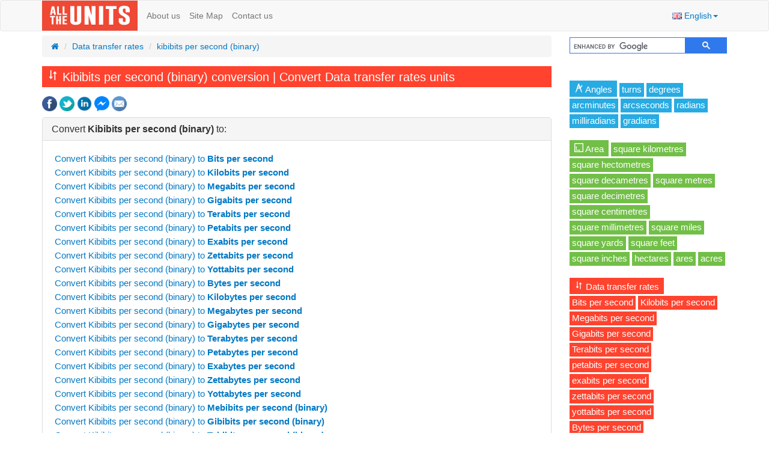

--- FILE ---
content_type: text/html; charset=utf-8
request_url: https://www.alltheunits.com/data-transfer-rates/kibibits-per-second-binary/
body_size: 12652
content:

<!DOCTYPE html>
<html lang="en">
<head>
<meta charset="utf-8" />
<meta name="viewport" content="width=device-width, initial-scale=1.0">
 <title>Kibibits per second (binary) conversion | Convert Data transfer rates units - All The Units</title>
 <meta name="description" content="Use the unit converter to convert from Kibibits per second (binary) to Bits per second, Kilobits per second, Megabits per second, Gigabits per second, Terabits per second, Petabits per second, Exabits per second, Zettabits per second, Yottabits per second, Bytes per second, Kilobytes per second, Megabytes per second, Gigabytes per second, Terabytes per second, Petabytes per second, Exabytes per second, Zettabytes per second, Yottabytes per second, Mebibits per second (binary), Gibibits per second (binary), Tebibits per second (binary), Pebibits per second (binary), Exbibits per second (binary), Zebibits per second (binary), Yobibits per second (binary), Kibibytes per second (binary), Mebibytes per second (binary), Gibibytes per second (binary), Tebibytes per second (binary), Pebibytes per second (binary), Exbibytes per second (binary), Zebibytes per second (binary), Yobibytes per second (binary), Nibbles per second">
 <meta property="og:title" content="Kibibits per second (binary) conversion | Convert Data transfer rates units">
 <meta property="og:site_name" content="All The Units">
 <meta property="og:type" content="article">
 <meta property="og:image" content="https://www.alltheunits.com/assets/img/og_logo.jpg">
 <meta property="og:url" content="https://www.alltheunits.com/data-transfer-rates/kibibits-per-second-binary/">
<link rel="canonical" href="https://www.alltheunits.com/data-transfer-rates/kibibits-per-second-binary/" />
 <meta property="og:description" content="Use the unit converter to convert from Kibibits per second (binary) to Bits per second, Kilobits per second, Megabits per second, Gigabits per second, Terabits per second, Petabits per second, Exabits per second, Zettabits per second, Yottabits per second, Bytes per second, Kilobytes per second, Megabytes per second, Gigabytes per second, Terabytes per second, Petabytes per second, Exabytes per second, Zettabytes per second, Yottabytes per second, Mebibits per second (binary), Gibibits per second (binary), Tebibits per second (binary), Pebibits per second (binary), Exbibits per second (binary), Zebibits per second (binary), Yobibits per second (binary), Kibibytes per second (binary), Mebibytes per second (binary), Gibibytes per second (binary), Tebibytes per second (binary), Pebibytes per second (binary), Exbibytes per second (binary), Zebibytes per second (binary), Yobibytes per second (binary), Nibbles per second">

 <link rel="alternate" hreflang="en" href="https://www.alltheunits.com/data-transfer-rates/kibibits-per-second-binary/" />
 <link rel="alternate" hreflang="es" href="https://www.alltheunits.com/es/velocidad-de-transferencia-de-datos/kibibits-por-segundo-binario/" />
 <link rel="alternate" hreflang="fr" href="https://www.alltheunits.com/fr/taux-de-transfert-des-donnees/kibibits-par-seconde-binaire/" />
 <link rel="alternate" hreflang="it" href="https://www.alltheunits.com/it/velocita-di-trasferimento-dati/kibibit-per-secondo-binario/" />
 <link rel="alternate" hreflang="pt" href="https://www.alltheunits.com/pt/taxas-de-transferencia-de-dados/kibibits-por-segundo-binario/" />

<link rel="shortcut icon" href="/assets/favicon/favicon.ico">
<link rel="icon" sizes="16x16 32x32 64x64" href="/assets/favicon/favicon.ico">
<link rel="icon" type="image/png" sizes="196x196" href="/assets/favicon/favicon-192.png">
<link rel="icon" type="image/png" sizes="160x160" href="/assets/favicon/favicon-160.png">
<link rel="icon" type="image/png" sizes="96x96" href="/assets/favicon/favicon-96.png">
<link rel="icon" type="image/png" sizes="64x64" href="/assets/favicon/favicon-64.png">
<link rel="icon" type="image/png" sizes="32x32" href="/assets/favicon/favicon-32.png">
<link rel="icon" type="image/png" sizes="16x16" href="/assets/favicon/favicon-16.png">
<link rel="apple-touch-icon" href="/assets/favicon/favicon-57.png">
<link rel="apple-touch-icon" sizes="114x114" href="/assets/favicon/favicon-114.png">
<link rel="apple-touch-icon" sizes="72x72" href="/assets/favicon/favicon-72.png">
<link rel="apple-touch-icon" sizes="144x144" href="/assets/favicon/favicon-144.png">
<link rel="apple-touch-icon" sizes="60x60" href="/assets/favicon/favicon-60.png">
<link rel="apple-touch-icon" sizes="120x120" href="/assets/favicon/favicon-120.png">
<link rel="apple-touch-icon" sizes="76x76" href="/assets/favicon/favicon-76.png">
<link rel="apple-touch-icon" sizes="152x152" href="/assets/favicon/favicon-152.png">
<link rel="apple-touch-icon" sizes="180x180" href="/assets/favicon/favicon-180.png">
<meta name="msapplication-TileColor" content="#FFFFFF">
<meta name="msapplication-TileImage" content="/assets/favicon/favicon-144.png">
<meta name="msapplication-config" content="/assets/favicon/browserconfig.xml">

<!--[if lt IE 9]>
<script src="//cdn.jsdelivr.net/html5shiv/3.7.3/html5shiv.min.js"></script>
<![endif]-->
 <script async src="https://www.googletagmanager.com/gtag/js?id=G-7TZD9PKGSW"></script>
<script>
window.dataLayer = window.dataLayer || [];
function gtag(){dataLayer.push(arguments);}
gtag('js', new Date());
gtag('config', 'G-7TZD9PKGSW', {
 
'cookie_domain': 'alltheunits.com',

 /*'custom_map': {*/
'dimension1': 'en',
'dimension2': 'Normal page',
'dimension3': 'Unit',
'dimension4': 'Data transfer rates',
'dimension5': 'Kibibit per second',
'dimension6': ''
/*}*/
});
 
gtag('config', 'G-YPKQ0TL70R', {
 
'cookie_domain': 'alltheunits.com',

 /*'custom_map': {*/
'dimension1': 'en',
'dimension2': 'Normal page',
'dimension3': 'Unit',
'dimension4': 'Data transfer rates',
'dimension5': 'Kibibit per second',
'dimension6': ''
/*}*/
});

 gtag('config', 'G-KEFRPMHXB0');
</script>


 <script async src="https://securepubads.g.doubleclick.net/tag/js/gpt.js"></script>
<script data-ad-client="ca-pub-5759253183923292" async src="https://pagead2.googlesyndication.com/pagead/js/adsbygoogle.js"></script>
<script>
window.brandmScope = window.brandmScope || {};
window.googletag = window.googletag || { cmd: [] };
googletag.cmd.push(function () {
var D = -16;
var mapping_right = googletag.sizeMapping()
.addSize([0, 0], [])
.addSize([D + 1305, 1], [[336, 280], [300, 600], [300, 250], [250, 360], [250, 250], [240, 400], [200, 200], [160, 600]])
.addSize([D + 1235, 1], [ [300, 600], [300, 250], [250, 360], [250, 250], [240, 400], [200, 200], [160, 600]])
.addSize([D + 1080, 1], [ [250, 360], [250, 250], [240, 400], [200, 200], [160, 600]])
.addSize([D + 1040, 1], [ [240, 400], [200, 200], [160, 600]])
.addSize([D + 990, 0], [ [200, 200] ])
.addSize([D + 965, 1], [[930, 180], [750, 300], [750, 200], [750, 100], [728, 90], [336, 280], [300, 250], [250, 250], [250, 360], [240, 400], [200, 200], [468, 60]])
.addSize([D + 785, 1], [ [750, 300], [750, 200], [750, 100], [728, 90], [336, 280], [300, 250], [250, 250], [250, 360], [240, 400], [200, 200], [468, 60]])
.addSize([D + 765, 1], [ [728, 90], [336, 280], [300, 250], [250, 250], [250, 360], [240, 400], [200, 200], [468, 60]])
.addSize([D + 505, 1], [ [336, 280], [300, 250], [250, 250], [250, 360], [240, 400], [200, 200], [468, 60]])
.addSize([D + 385, 1], [ [336, 280], [300, 250], [250, 250], [250, 360], [240, 400], [200, 200] ])
.addSize([D + 350, 1], [ [300, 250], [250, 250], [250, 360], [240, 400], [200, 200] ])
.addSize([D + 300, 1], [ [250, 250], [250, 360], [240, 400], [200, 200] ])
.addSize([D + 290, 1], [ [240, 400], [200, 200] ])
.addSize([D + 250, 1], [ [200, 200] ])
.build();
var mapping_content = googletag.sizeMapping()
.addSize([0, 0], [])
.addSize([D + 1030, 1], [[750, 300], [750, 200], [750, 100], [728, 90], [336, 280], [300, 250], [468, 60]])
.addSize([D + 1000, 1], [ [728, 90], [336, 280], [300, 250], [468, 60]])
.addSize([D + 980, 1], [ [336, 280], [300, 250], [468, 60]]) 
.addSize([D + 965, 1], [[930, 180], [750, 300], [750, 200], [750, 100], [728, 90], [336, 280], [300, 250], [250, 250], [250, 360], [240, 400], [200, 200], [468, 60]])
.addSize([D + 785, 1], [ [750, 300], [750, 200], [750, 100], [728, 90], [336, 280], [300, 250], [250, 250], [250, 360], [240, 400], [200, 200], [468, 60]])
.addSize([D + 765, 1], [ [728, 90], [336, 280], [300, 250], [250, 250], [250, 360], [240, 400], [200, 200], [468, 60]])
.addSize([D + 505, 1], [ [336, 280], [300, 250], [250, 250], [250, 360], [240, 400], [200, 200], [468, 60]])
.addSize([D + 385, 1], [ [336, 280], [300, 250], [250, 250], [250, 360], [240, 400], [200, 200] ])
.addSize([D + 350, 1], [ [300, 250], [250, 250], [250, 360], [240, 400], [200, 200] ])
.addSize([D + 300, 1], [ [250, 250], [250, 360], [240, 400], [200, 200] ])
.addSize([D + 290, 1], [ [240, 400], [200, 200] ])
.addSize([D + 250, 1], [ [200, 200] ])
.build();
var E = -25;
var mapping_top = googletag.sizeMapping()
.addSize([0, 0], [])
.addSize([D + 990, 0], [])
.addSize([D + E + 785, 1], [[750, 100], [728, 90], [468, 60], [320, 50], [216, 54], [216, 36]])
.addSize([D + E + 765, 1], [ [728, 90], [468, 60], [320, 50], [216, 54], [216, 36]])
.addSize([D + E + 505, 1], [ [468, 60], [320, 50], [216, 54], [216, 36]])
.addSize([D + E + 357, 1], [ [320, 50], [216, 54], [216, 36]])
.addSize([D + E + 337, 1], [ [216, 54], [216, 36]])
.addSize([D + E + 253, 1], [ [216, 54], [216, 36]])
.build();
var sizes_right = [[160, 600], [200, 200], [240, 400], [250, 250], [250, 360], [300, 250], [300, 600], [336, 280], [468, 60], [728, 90], [750, 100], [750, 200], [750, 300], [930, 180]];
var sizes_content = [ [200, 200], [240, 400], [250, 250], [250, 360], [300, 250], [336, 280], [468, 60], [728, 90], [750, 100], [750, 200], [750, 300], [930, 180]];
var sizes_top = [[216, 36], [216, 54], [300, 100], [320, 50], [320, 100], [468, 60], [728, 90], [750, 100]];
window.brandmScope.addSlot_ROS_ATF_Right = googletag.defineSlot('/230837097/ROS_ATF_Right', sizes_right, 'div-gpt-ad-1604072071804-0').defineSizeMapping(mapping_right ).addService(googletag.pubads());
window.brandmScope.addSlot_ROS_ATF_Right2 = googletag.defineSlot('/230837097/ROS_ATF_Right2', sizes_right, 'div-gpt-ad-1604072071804-1').defineSizeMapping(mapping_right ).addService(googletag.pubads());
window.brandmScope.addSlot_ROS_ATF_Right3 = googletag.defineSlot('/230837097/ROS_ATF_Right3', sizes_right, 'div-gpt-ad-1604072071804-6').defineSizeMapping(mapping_right ).addService(googletag.pubads());


window.brandmScope.addSlot_ROS_Footer = googletag.defineSlot('/230837097/ROS_Footer', sizes_content, 'div-gpt-ad-1604072071804-4').defineSizeMapping(mapping_content).addService(googletag.pubads());
window.brandmScope.addSlot_ROS_Mobile_Top = googletag.defineSlot('/230837097/ROS_Mobile_Top', sizes_top, 'div-gpt-ad-1604072071804-5').defineSizeMapping(mapping_top).addService(googletag.pubads());
var resizeTimer;
var previousWindoWidth = window.innerWidth;
var previousWindowOrientation = window.orientation;
function resizer() {
googletag.pubads().refresh(null, { changeCorrelator: false });
}
var breakpoints = [];
function buildMappingBreakpoints(mapping) {
mapping.forEach(
function myFunction(item, index) {
var i;
for (i = 0; i < breakpoints.length; i++)
if (breakpoints[i] == item[0][0])
break;
if (i == breakpoints.length)
breakpoints.push(item[0][0]);
}
);
}
function buildBreakpoints() {
buildMappingBreakpoints(mapping_right);
buildMappingBreakpoints(mapping_content);
breakpoints.sort(function (a, b) { return b - a });
}
buildBreakpoints();
function calcBreakpoint(width) {
for (i = 0; i < breakpoints.length; i++)
if (width >= breakpoints[i])
break;
return i;
}
window.addEventListener("resize orientationchange", function () {
var bp1 = calcBreakpoint(previousWindoWidth);
var bp2 = calcBreakpoint(window.innerWidth);

var doUpdate = (bp1 != bp2) || (previousWindowOrientation != window.orientation);
previousWindowOrientation = window.orientation;
previousWindoWidth = window.innerWidth;
if (doUpdate) {
clearTimeout(resizeTimer);
resizeTimer = setTimeout(resizer, 250);
}
});
googletag.pubads().enableSingleRequest();
googletag.pubads().collapseEmptyDivs();
googletag.enableServices();
});
</script>


<script>
window.cookieconsent_options = {"message":"This website uses cookies to ensure you get the best experience on our website","dismiss":"I understood and I agree!","learnMore":null,"link":null,"theme":"dark-bottom"};
</script>
<link rel="stylesheet" href="https://stackpath.bootstrapcdn.com/bootstrap/3.4.1/css/bootstrap.min.css" integrity="sha384-HSMxcRTRxnN+Bdg0JdbxYKrThecOKuH5zCYotlSAcp1+c8xmyTe9GYg1l9a69psu" crossorigin="anonymous">
<link rel="stylesheet" href="//maxcdn.bootstrapcdn.com/font-awesome/4.7.0/css/font-awesome.min.css" integrity="sha384-wvfXpqpZZVQGK6TAh5PVlGOfQNHSoD2xbE+QkPxCAFlNEevoEH3Sl0sibVcOQVnN" crossorigin="anonymous">

<script src='https://www.google.com/recaptcha/api.js?hl=en'></script>
<link href="/cj/css/b?v=oDM2Mg1dNGmF0X3AOfBbWVTZlg_X9uSQA4PDW3t6IE41" rel="stylesheet"/>

 <script async src='https://cse.google.com/cse.js?cx=partner-pub-5759253183923292:1018453492'></script>
</head>
<body class="">
<div class="hidden-md hidden-lg" style="background-color:#F5F5F5">

<div style="padding-right:0px;text-align:center;padding-top:1px;padding-bottom:1px">


<div id='div-gpt-ad-1604072071804-5'>
<script>
googletag.cmd.push(function () { googletag.display('div-gpt-ad-1604072071804-5'); });
</script>
</div>
</div>



</div>

<nav role="navigation" class="navbar navbar-default">
<div class="container-fluid">

<div class="navbar-header pull-left">
<a class="navbar-brand" href="/">
<img src="/assets/logo.png" alt="All The Units" style="margin-top:-10px">
</a>
</div>

<div class="navbar-header pull-right">
<ul class="nav pull-left">
<li class="dropdown pull-right">
<a class="dropdown-toggle" data-toggle="dropdown" style="margin-top: 5px;" href="#">
<img style="margin-top:-1px" alt="English" src="/assets/lang-flags/en.png" width="16" height="11" /><span id="app-lang-name">&nbsp;English</span><span class="caret"></span>
</a>
<ul class="dropdown-menu">
 <li><a href="/data-transfer-rates/kibibits-per-second-binary/"><img style="margin-top:-1px" src="/assets/lang-flags/en.png" alt="English" width="16" height="11" />&nbsp;English</a></li>
 <li><a href="/es/velocidad-de-transferencia-de-datos/kibibits-por-segundo-binario/"><img style="margin-top:-1px" src="/assets/lang-flags/es.png" alt="Espa&#241;ol" width="16" height="11" />&nbsp;Espa&#241;ol</a></li>
 <li><a href="/fr/taux-de-transfert-des-donnees/kibibits-par-seconde-binaire/"><img style="margin-top:-1px" src="/assets/lang-flags/fr.png" alt="Fran&#231;ais" width="16" height="11" />&nbsp;Fran&#231;ais</a></li>
 <li><a href="/it/velocita-di-trasferimento-dati/kibibit-per-secondo-binario/"><img style="margin-top:-1px" src="/assets/lang-flags/it.png" alt="Italiano" width="16" height="11" />&nbsp;Italiano</a></li>
 <li><a href="/pt/taxas-de-transferencia-de-dados/kibibits-por-segundo-binario/"><img style="margin-top:-1px" src="/assets/lang-flags/pt.png" alt="Portugu&#234;s" width="16" height="11" />&nbsp;Portugu&#234;s</a></li>

</ul>
</li>

</ul>

<button type="button" data-toggle="collapse" data-target=".navbar-collapse" class="navbar-toggle"><span class="sr-only">Toggle navigation</span><span class="icon-bar"></span><span class="icon-bar"></span><span class="icon-bar"></span></button>
</div>

<div class="collapse navbar-collapse navbar-left" id="app-navbar-pages">

<ul class="nav navbar-nav">
 <li><a href="/about-us/">About us</a></li>
 <li><a href="/site-map/">Site Map</a></li>
 <li><a href="/contact-us/">Contact us</a></li>

</ul>
</div>
</div>
</nav>

<div class="container-fluid">
 <div class="row visible-sm visible-xs">
<div class="col-lg-12 col-md-12 col-xs-12">
<div id="search-box-wide">
<div class="gcse-searchbox-only" data-resultsUrl="/search/"></div>
</div>
</div>
</div>
 <div class="row">
<div class="col-lg-9 col-md-9 col-xs-12">

 <ol class="breadcrumb">
 <li><a href="/"><i class="fa fa-home" aria-hidden="true"></i></a></li>
 <li><a href="/data-transfer-rates/">Data transfer rates</a></li>
 <li class="active"><a href="/data-transfer-rates/kibibits-per-second-binary/">kibibits per second (binary)</a></li>
 </ol>

 <h1 class="atu-c2"><i class="icon vc-data-transfer-rates"></i> Kibibits per second (binary) conversion | Convert Data transfer rates units</h1>
  <div style="clear:both; margin-bottom:10px">
<a target="_blank" class="sn-share-popup" href="https://www.facebook.com/sharer/sharer.php?u=https://www.alltheunits.com/data-transfer-rates/kibibits-per-second-binary/" data-type="Facebook"><img src="/assets/sm/facebook.png" width="25" height="25" alt="Facebook" title="Facebook"></a>
<a target="_blank" class="sn-share-popup" href="https://twitter.com/intent/tweet?url=https://www.alltheunits.com/data-transfer-rates/kibibits-per-second-binary/&amp;text=Kibibits%20per%20second%20(binary)%20conversion%20|%20Convert%20Data%20transfer%20rates%20units" data-type="Twitter"><img src="/assets/sm/twitter.png" width="25" height="25" alt="Twitter" title="Twitter"></a>

<a target="_blank" class="sn-share-popup" href="https://www.linkedin.com/shareArticle?mini=true&amp;title=Kibibits%20per%20second%20(binary)%20conversion%20|%20Convert%20Data%20transfer%20rates%20units&amp;url=https://www.alltheunits.com/data-transfer-rates/kibibits-per-second-binary/&amp;source=All%20The%20Units&amp;summary=Use%20the%20unit%20converter%20to%20convert%20from%20Kibibits%20per%20second%20(binary)%20to%20Bits%20per%20second,%20Kilobits%20per%20second,%20Megabits%20per%20second,%20Gigabits%20per%20second,%20Terabits%20per%20second,%20Petabits%20per%20second,%20Exabits%20per%20second,%20Zettabits%20per%20second,%20Yottabits%20per%20second,%20Bytes%20per%20second,%20Kilobytes%20per%20second,%20Megabytes%20per%20second,%20Gigabytes%20per%20second,%20Terabytes%20per%20second,%20Petabytes%20per%20second,%20Exabytes%20per%20second,%20Zettabytes%20per%20second,%20Yottabytes%20per%20second,%20Mebibits%20per%20second%20(binary),%20Gibibits%20per%20second%20(binary),%20Tebibits%20per%20second%20(binary),%20Pebibits%20per%20second%20(binary),%20Exbibits%20per%20second%20(binary),%20Zebibits%20per%20second%20(binary),%20Yobibits%20per%20second%20(binary),%20Kibibytes%20per%20second%20(binary),%20Mebibytes%20per%20second%20(binary),%20Gibibytes%20per%20second%20(binary),%20Tebibytes%20per%20second%20(binary),%20Pebibytes%20per%20second%20(binary),%20Exbibytes%20per%20second%20(binary),%20Zebibytes%20per%20second%20(binary),%20Yobibytes%20per%20second%20(binary),%20Nibbles%20per%20second" data-type="LinkedIn"><img src="/assets/sm/linkedin.png" width="25" height="25" alt="LinkedIn" title="LinkedIn"></a>
 <a target="_blank" style="display:none" class="sn-share-by-link sn-share-only-mobile" data-type="Messenger Mobile" href="fb-messenger://share/?link=https://www.alltheunits.com/data-transfer-rates/kibibits-per-second-binary/&amp;app_id=1662660987368168"><img src="/assets/sm/facebook-messenger.png" width="25" height="25" alt="Send In Messenger" title="Send In Messenger"></a>
<a target="_blank" style="display:none" class="sn-share-by-link sn-share-only-desktop" data-type="Messenger" href="https://www.facebook.com/dialog/send?link=https://www.alltheunits.com/data-transfer-rates/kibibits-per-second-binary/&amp;app_id=1662660987368168&amp;redirect_uri=https://www.alltheunits.com/data-transfer-rates/kibibits-per-second-binary/"><img src="/assets/sm/facebook-messenger.png" width="25" height="25" alt="Send In Messenger" title="Send In Messenger"></a>
 <a target="_blank" style="display:none" class="sn-share-only-mobile" data-type="WhatsApp" href="whatsapp://send?text=Kibibits%20per%20second%20(binary)%20conversion%20|%20Convert%20Data%20transfer%20rates%20units+https://www.alltheunits.com/data-transfer-rates/kibibits-per-second-binary/"><img src="/assets/sm/whatsapp.png" width="25" height="25" alt="WhatsApp" title="WhatsApp"></a>
<a href="mailto:?subject=Kibibits%20per%20second%20(binary)%20conversion%20|%20Convert%20Data%20transfer%20rates%20units&amp;body=Kibibits%20per%20second%20(binary)%20conversion%20|%20Convert%20Data%20transfer%20rates%20units:%0D%0Ahttps://www.alltheunits.com/data-transfer-rates/kibibits-per-second-binary/%0D%0A%0D%0A" class="sn-share-email" data-type="Email">
<img src="/assets/sm/email.png" width="25" height="25" alt="Email" title="Email">
</a>
</div>



<div class="panel-group" id="accordion">
<div class="panel panel-default">
<div class="panel-heading">
<h2 class="panel-title">
<a data-toggle="collapse" data-parent="#accordion" href="#panel1">
Convert <b>Kibibits per second (binary)</b> to:
</a>
</h2>
</div>
<div id="panel1" class="panel-collapse collapse in">
<div class="panel-body">
 <h2 class="atu-cat-u2u">
<a href="/data-transfer-rates/kibibits-per-second-binary/bits-per-second/">
Convert Kibibits per second (binary) to <b>Bits per second</b>
</a>
</h2>
 <h2 class="atu-cat-u2u">
<a href="/data-transfer-rates/kibibits-per-second-binary/kilobits-per-second/">
Convert Kibibits per second (binary) to <b>Kilobits per second</b>
</a>
</h2>
 <h2 class="atu-cat-u2u">
<a href="/data-transfer-rates/kibibits-per-second-binary/megabits-per-second/">
Convert Kibibits per second (binary) to <b>Megabits per second</b>
</a>
</h2>
 <h2 class="atu-cat-u2u">
<a href="/data-transfer-rates/kibibits-per-second-binary/gigabits-per-second/">
Convert Kibibits per second (binary) to <b>Gigabits per second</b>
</a>
</h2>
 <h2 class="atu-cat-u2u">
<a href="/data-transfer-rates/kibibits-per-second-binary/terabits-per-second/">
Convert Kibibits per second (binary) to <b>Terabits per second</b>
</a>
</h2>
 <h2 class="atu-cat-u2u">
<a href="/data-transfer-rates/kibibits-per-second-binary/petabits-per-second/">
Convert Kibibits per second (binary) to <b>Petabits per second</b>
</a>
</h2>
 <h2 class="atu-cat-u2u">
<a href="/data-transfer-rates/kibibits-per-second-binary/exabits-per-second/">
Convert Kibibits per second (binary) to <b>Exabits per second</b>
</a>
</h2>
 <h2 class="atu-cat-u2u">
<a href="/data-transfer-rates/kibibits-per-second-binary/zettabits-per-second/">
Convert Kibibits per second (binary) to <b>Zettabits per second</b>
</a>
</h2>
 <h2 class="atu-cat-u2u">
<a href="/data-transfer-rates/kibibits-per-second-binary/yottabits-per-second/">
Convert Kibibits per second (binary) to <b>Yottabits per second</b>
</a>
</h2>
 <h2 class="atu-cat-u2u">
<a href="/data-transfer-rates/kibibits-per-second-binary/bytes-per-second/">
Convert Kibibits per second (binary) to <b>Bytes per second</b>
</a>
</h2>
 <h2 class="atu-cat-u2u">
<a href="/data-transfer-rates/kibibits-per-second-binary/kilobytes-per-second/">
Convert Kibibits per second (binary) to <b>Kilobytes per second</b>
</a>
</h2>
 <h2 class="atu-cat-u2u">
<a href="/data-transfer-rates/kibibits-per-second-binary/megabytes-per-second/">
Convert Kibibits per second (binary) to <b>Megabytes per second</b>
</a>
</h2>
 <h2 class="atu-cat-u2u">
<a href="/data-transfer-rates/kibibits-per-second-binary/gigabytes-per-second/">
Convert Kibibits per second (binary) to <b>Gigabytes per second</b>
</a>
</h2>
 <h2 class="atu-cat-u2u">
<a href="/data-transfer-rates/kibibits-per-second-binary/terabytes-per-second/">
Convert Kibibits per second (binary) to <b>Terabytes per second</b>
</a>
</h2>
 <h2 class="atu-cat-u2u">
<a href="/data-transfer-rates/kibibits-per-second-binary/petabytes-per-second/">
Convert Kibibits per second (binary) to <b>Petabytes per second</b>
</a>
</h2>
 <h2 class="atu-cat-u2u">
<a href="/data-transfer-rates/kibibits-per-second-binary/exabytes-per-second/">
Convert Kibibits per second (binary) to <b>Exabytes per second</b>
</a>
</h2>
 <h2 class="atu-cat-u2u">
<a href="/data-transfer-rates/kibibits-per-second-binary/zettabytes-per-second/">
Convert Kibibits per second (binary) to <b>Zettabytes per second</b>
</a>
</h2>
 <h2 class="atu-cat-u2u">
<a href="/data-transfer-rates/kibibits-per-second-binary/yottabytes-per-second/">
Convert Kibibits per second (binary) to <b>Yottabytes per second</b>
</a>
</h2>
 <h2 class="atu-cat-u2u">
<a href="/data-transfer-rates/kibibits-per-second-binary/mebibits-per-second-binary/">
Convert Kibibits per second (binary) to <b>Mebibits per second (binary)</b>
</a>
</h2>
 <h2 class="atu-cat-u2u">
<a href="/data-transfer-rates/kibibits-per-second-binary/gibibits-per-second-binary/">
Convert Kibibits per second (binary) to <b>Gibibits per second (binary)</b>
</a>
</h2>
 <h2 class="atu-cat-u2u">
<a href="/data-transfer-rates/kibibits-per-second-binary/tebibits-per-second-binary/">
Convert Kibibits per second (binary) to <b>Tebibits per second (binary)</b>
</a>
</h2>
 <h2 class="atu-cat-u2u">
<a href="/data-transfer-rates/kibibits-per-second-binary/pebibits-per-second-binary/">
Convert Kibibits per second (binary) to <b>Pebibits per second (binary)</b>
</a>
</h2>
 <h2 class="atu-cat-u2u">
<a href="/data-transfer-rates/kibibits-per-second-binary/exbibits-per-second-binary/">
Convert Kibibits per second (binary) to <b>Exbibits per second (binary)</b>
</a>
</h2>
 <h2 class="atu-cat-u2u">
<a href="/data-transfer-rates/kibibits-per-second-binary/zebibits-per-second-binary/">
Convert Kibibits per second (binary) to <b>Zebibits per second (binary)</b>
</a>
</h2>
 <h2 class="atu-cat-u2u">
<a href="/data-transfer-rates/kibibits-per-second-binary/yobibits-per-second-binary/">
Convert Kibibits per second (binary) to <b>Yobibits per second (binary)</b>
</a>
</h2>
 <h2 class="atu-cat-u2u">
<a href="/data-transfer-rates/kibibits-per-second-binary/kibibytes-per-second-binary/">
Convert Kibibits per second (binary) to <b>Kibibytes per second (binary)</b>
</a>
</h2>
 <h2 class="atu-cat-u2u">
<a href="/data-transfer-rates/kibibits-per-second-binary/mebibytes-per-second-binary/">
Convert Kibibits per second (binary) to <b>Mebibytes per second (binary)</b>
</a>
</h2>
 <h2 class="atu-cat-u2u">
<a href="/data-transfer-rates/kibibits-per-second-binary/gibibytes-per-second-binary/">
Convert Kibibits per second (binary) to <b>Gibibytes per second (binary)</b>
</a>
</h2>
 <h2 class="atu-cat-u2u">
<a href="/data-transfer-rates/kibibits-per-second-binary/tebibytes-per-second-binary/">
Convert Kibibits per second (binary) to <b>Tebibytes per second (binary)</b>
</a>
</h2>
 <h2 class="atu-cat-u2u">
<a href="/data-transfer-rates/kibibits-per-second-binary/pebibytes-per-second-binary/">
Convert Kibibits per second (binary) to <b>Pebibytes per second (binary)</b>
</a>
</h2>
 <h2 class="atu-cat-u2u">
<a href="/data-transfer-rates/kibibits-per-second-binary/exbibytes-per-second-binary/">
Convert Kibibits per second (binary) to <b>Exbibytes per second (binary)</b>
</a>
</h2>
 <h2 class="atu-cat-u2u">
<a href="/data-transfer-rates/kibibits-per-second-binary/zebibytes-per-second-binary/">
Convert Kibibits per second (binary) to <b>Zebibytes per second (binary)</b>
</a>
</h2>
 <h2 class="atu-cat-u2u">
<a href="/data-transfer-rates/kibibits-per-second-binary/yobibytes-per-second-binary/">
Convert Kibibits per second (binary) to <b>Yobibytes per second (binary)</b>
</a>
</h2>
 <h2 class="atu-cat-u2u">
<a href="/data-transfer-rates/kibibits-per-second-binary/nibbles-per-second/">
Convert Kibibits per second (binary) to <b>Nibbles per second</b>
</a>
</h2>
 
</div>
</div>
</div>
 <div class="panel panel-default">
<div class="panel-heading">
<h2 class="panel-title">
<a  href="/data-transfer-rates/bits-per-second/">
Convert <b>Bits per second</b> to:
</a>
</h2>
</div>
</div>
 <div class="panel panel-default">
<div class="panel-heading">
<h2 class="panel-title">
<a  href="/data-transfer-rates/kilobits-per-second/">
Convert <b>Kilobits per second</b> to:
</a>
</h2>
</div>
</div>
 <div class="panel panel-default">
<div class="panel-heading">
<h2 class="panel-title">
<a  href="/data-transfer-rates/megabits-per-second/">
Convert <b>Megabits per second</b> to:
</a>
</h2>
</div>
</div>
 <div class="panel panel-default">
<div class="panel-heading">
<h2 class="panel-title">
<a  href="/data-transfer-rates/gigabits-per-second/">
Convert <b>Gigabits per second</b> to:
</a>
</h2>
</div>
</div>
 <div class="panel panel-default">
<div class="panel-heading">
<h2 class="panel-title">
<a  href="/data-transfer-rates/terabits-per-second/">
Convert <b>Terabits per second</b> to:
</a>
</h2>
</div>
</div>
 <div class="panel panel-default">
<div class="panel-heading">
<h2 class="panel-title">
<a  href="/data-transfer-rates/petabits-per-second/">
Convert <b>Petabits per second</b> to:
</a>
</h2>
</div>
</div>
 <div class="panel panel-default">
<div class="panel-heading">
<h2 class="panel-title">
<a  href="/data-transfer-rates/exabits-per-second/">
Convert <b>Exabits per second</b> to:
</a>
</h2>
</div>
</div>
 <div class="panel panel-default">
<div class="panel-heading">
<h2 class="panel-title">
<a  href="/data-transfer-rates/zettabits-per-second/">
Convert <b>Zettabits per second</b> to:
</a>
</h2>
</div>
</div>
 <div class="panel panel-default">
<div class="panel-heading">
<h2 class="panel-title">
<a  href="/data-transfer-rates/yottabits-per-second/">
Convert <b>Yottabits per second</b> to:
</a>
</h2>
</div>
</div>
 <div class="panel panel-default">
<div class="panel-heading">
<h2 class="panel-title">
<a  href="/data-transfer-rates/bytes-per-second/">
Convert <b>Bytes per second</b> to:
</a>
</h2>
</div>
</div>
 <div class="panel panel-default">
<div class="panel-heading">
<h2 class="panel-title">
<a  href="/data-transfer-rates/kilobytes-per-second/">
Convert <b>Kilobytes per second</b> to:
</a>
</h2>
</div>
</div>
 <div class="panel panel-default">
<div class="panel-heading">
<h2 class="panel-title">
<a  href="/data-transfer-rates/megabytes-per-second/">
Convert <b>Megabytes per second</b> to:
</a>
</h2>
</div>
</div>
 <div class="panel panel-default">
<div class="panel-heading">
<h2 class="panel-title">
<a  href="/data-transfer-rates/gigabytes-per-second/">
Convert <b>Gigabytes per second</b> to:
</a>
</h2>
</div>
</div>
 <div class="panel panel-default">
<div class="panel-heading">
<h2 class="panel-title">
<a  href="/data-transfer-rates/terabytes-per-second/">
Convert <b>Terabytes per second</b> to:
</a>
</h2>
</div>
</div>
 <div class="panel panel-default">
<div class="panel-heading">
<h2 class="panel-title">
<a  href="/data-transfer-rates/petabytes-per-second/">
Convert <b>Petabytes per second</b> to:
</a>
</h2>
</div>
</div>
 <div class="panel panel-default">
<div class="panel-heading">
<h2 class="panel-title">
<a  href="/data-transfer-rates/exabytes-per-second/">
Convert <b>Exabytes per second</b> to:
</a>
</h2>
</div>
</div>
 <div class="panel panel-default">
<div class="panel-heading">
<h2 class="panel-title">
<a  href="/data-transfer-rates/zettabytes-per-second/">
Convert <b>Zettabytes per second</b> to:
</a>
</h2>
</div>
</div>
 <div class="panel panel-default">
<div class="panel-heading">
<h2 class="panel-title">
<a  href="/data-transfer-rates/yottabytes-per-second/">
Convert <b>Yottabytes per second</b> to:
</a>
</h2>
</div>
</div>
 <div class="panel panel-default">
<div class="panel-heading">
<h2 class="panel-title">
<a  href="/data-transfer-rates/mebibits-per-second-binary/">
Convert <b>Mebibits per second (binary)</b> to:
</a>
</h2>
</div>
</div>
 <div class="panel panel-default">
<div class="panel-heading">
<h2 class="panel-title">
<a  href="/data-transfer-rates/gibibits-per-second-binary/">
Convert <b>Gibibits per second (binary)</b> to:
</a>
</h2>
</div>
</div>
 <div class="panel panel-default">
<div class="panel-heading">
<h2 class="panel-title">
<a  href="/data-transfer-rates/tebibits-per-second-binary/">
Convert <b>Tebibits per second (binary)</b> to:
</a>
</h2>
</div>
</div>
 <div class="panel panel-default">
<div class="panel-heading">
<h2 class="panel-title">
<a  href="/data-transfer-rates/pebibits-per-second-binary/">
Convert <b>Pebibits per second (binary)</b> to:
</a>
</h2>
</div>
</div>
 <div class="panel panel-default">
<div class="panel-heading">
<h2 class="panel-title">
<a  href="/data-transfer-rates/exbibits-per-second-binary/">
Convert <b>Exbibits per second (binary)</b> to:
</a>
</h2>
</div>
</div>
 <div class="panel panel-default">
<div class="panel-heading">
<h2 class="panel-title">
<a  href="/data-transfer-rates/zebibits-per-second-binary/">
Convert <b>Zebibits per second (binary)</b> to:
</a>
</h2>
</div>
</div>
 <div class="panel panel-default">
<div class="panel-heading">
<h2 class="panel-title">
<a  href="/data-transfer-rates/yobibits-per-second-binary/">
Convert <b>Yobibits per second (binary)</b> to:
</a>
</h2>
</div>
</div>
 <div class="panel panel-default">
<div class="panel-heading">
<h2 class="panel-title">
<a  href="/data-transfer-rates/kibibytes-per-second-binary/">
Convert <b>Kibibytes per second (binary)</b> to:
</a>
</h2>
</div>
</div>
 <div class="panel panel-default">
<div class="panel-heading">
<h2 class="panel-title">
<a  href="/data-transfer-rates/mebibytes-per-second-binary/">
Convert <b>Mebibytes per second (binary)</b> to:
</a>
</h2>
</div>
</div>
 <div class="panel panel-default">
<div class="panel-heading">
<h2 class="panel-title">
<a  href="/data-transfer-rates/gibibytes-per-second-binary/">
Convert <b>Gibibytes per second (binary)</b> to:
</a>
</h2>
</div>
</div>
 <div class="panel panel-default">
<div class="panel-heading">
<h2 class="panel-title">
<a  href="/data-transfer-rates/tebibytes-per-second-binary/">
Convert <b>Tebibytes per second (binary)</b> to:
</a>
</h2>
</div>
</div>
 <div class="panel panel-default">
<div class="panel-heading">
<h2 class="panel-title">
<a  href="/data-transfer-rates/pebibytes-per-second-binary/">
Convert <b>Pebibytes per second (binary)</b> to:
</a>
</h2>
</div>
</div>
 <div class="panel panel-default">
<div class="panel-heading">
<h2 class="panel-title">
<a  href="/data-transfer-rates/exbibytes-per-second-binary/">
Convert <b>Exbibytes per second (binary)</b> to:
</a>
</h2>
</div>
</div>
 <div class="panel panel-default">
<div class="panel-heading">
<h2 class="panel-title">
<a  href="/data-transfer-rates/zebibytes-per-second-binary/">
Convert <b>Zebibytes per second (binary)</b> to:
</a>
</h2>
</div>
</div>
 <div class="panel panel-default">
<div class="panel-heading">
<h2 class="panel-title">
<a  href="/data-transfer-rates/yobibytes-per-second-binary/">
Convert <b>Yobibytes per second (binary)</b> to:
</a>
</h2>
</div>
</div>
 <div class="panel panel-default">
<div class="panel-heading">
<h2 class="panel-title">
<a  href="/data-transfer-rates/nibbles-per-second/">
Convert <b>Nibbles per second</b> to:
</a>
</h2>
</div>
</div>

 <br />
 <div class="panel panel-default">
<div class="panel-heading">
<h4 class="panel-title">

<a data-toggle="collapse" data-parent="#accordion" href="#collapseOneLinks" aria-expanded="true">More information  (external links)</a>
</h4>
</div>

<div id="collapseOneLinks" class="panel-collapse collapse in" aria-expanded="true">

<div class="panel-body">
 <div style="margin-top:3px">
<img style="margin-top:-1px" alt="English" src="/assets/lang-flags/en.png" width="16" height="11" />
<a href="https://en.wikipedia.org/wiki/Bit_rate" target="_blank">
Wikipedia: Bit rate
</a><br />
</div>
 <div style="margin-top:3px">
<img style="margin-top:-1px" alt="English" src="/assets/lang-flags/en.png" width="16" height="11" />
<a href="https://en.wikipedia.org/wiki/Data-rate_units" target="_blank">
Wikipedia: Data-rate units
</a><br />
</div>
 <div style="margin-top:3px">
<img style="margin-top:-1px" alt="English" src="/assets/lang-flags/en.png" width="16" height="11" />
<a href="https://en.wikipedia.org/wiki/Bandwidth_(computing)" target="_blank">
Wikipedia: Bandwidth (computing)
</a><br />
</div>
 <div style="margin-top:3px">
<img style="margin-top:-1px" alt="English" src="/assets/lang-flags/en.png" width="16" height="11" />
<a href="https://en.wikipedia.org/wiki/Broadband" target="_blank">
Wikipedia: Broadband
</a><br />
</div>
 <div style="margin-top:3px">
<img style="margin-top:-1px" alt="English" src="/assets/lang-flags/en.png" width="16" height="11" />
<a href="https://en.wikipedia.org/wiki/Bandwidth_(signal_processing)" target="_blank">
Wikipedia: Bandwidth (signal processing)
</a><br />
</div>
 </div>
</div>
</div>
</div>

<br />


<div style="text-align:center">

<div id='div-gpt-ad-1604072071804-4'>
<script>
googletag.cmd.push(function () { googletag.display('div-gpt-ad-1604072071804-4'); });
</script>
</div>
</div>

<br />
</div>
<div class="col-lg-3 col-md-3 col-xs-12">
 <div id="search-box-right">
<div class="gcse-searchbox-only" data-resultsUrl="/search/"></div>
</div>
 <br />

<div style="padding-right:0px;text-align:center">


<div id='div-gpt-ad-1604072071804-0'>
<script>
googletag.cmd.push(function () { googletag.display('div-gpt-ad-1604072071804-0'); });
</script>
</div>
</div> 

 <h2 class="atu-c0 right-category">
<a href="/angles/">
<i class="icon vc-angles"></i> Angles
</a>
</h2>
 <h2 class="atu-c0 right-unit">
<a href="/angles/turns/">
turns
</a>
</h2>
 <h2 class="atu-c0 right-unit">
<a href="/angles/degrees/">
degrees
</a>
</h2>
 <h2 class="atu-c0 right-unit">
<a href="/angles/arcminutes/">
arcminutes
</a>
</h2>
 <h2 class="atu-c0 right-unit">
<a href="/angles/arcseconds/">
arcseconds
</a>
</h2>
 <h2 class="atu-c0 right-unit">
<a href="/angles/radians/">
radians
</a>
</h2>
 <h2 class="atu-c0 right-unit">
<a href="/angles/milliradians/">
milliradians
</a>
</h2>
 <h2 class="atu-c0 right-unit">
<a href="/angles/gradians/">
gradians
</a>
</h2>
 <br />
 <h2 class="atu-c1 right-category">
<a href="/area/">
<i class="icon vc-area"></i> Area
</a>
</h2>
 <h2 class="atu-c1 right-unit">
<a href="/area/square-kilometres/">
square kilometres
</a>
</h2>
 <h2 class="atu-c1 right-unit">
<a href="/area/square-hectometres/">
square hectometres
</a>
</h2>
 <h2 class="atu-c1 right-unit">
<a href="/area/square-decametres/">
square decametres
</a>
</h2>
 <h2 class="atu-c1 right-unit">
<a href="/area/square-metres/">
square metres
</a>
</h2>
 <h2 class="atu-c1 right-unit">
<a href="/area/square-decimetres/">
square decimetres
</a>
</h2>
 <h2 class="atu-c1 right-unit">
<a href="/area/square-centimetres/">
square centimetres
</a>
</h2>
 <h2 class="atu-c1 right-unit">
<a href="/area/square-millimetres/">
square millimetres
</a>
</h2>
 <h2 class="atu-c1 right-unit">
<a href="/area/square-miles/">
square miles
</a>
</h2>
 <h2 class="atu-c1 right-unit">
<a href="/area/square-yards/">
square yards
</a>
</h2>
 <h2 class="atu-c1 right-unit">
<a href="/area/square-feet/">
square feet
</a>
</h2>
 <h2 class="atu-c1 right-unit">
<a href="/area/square-inches/">
square inches
</a>
</h2>
 <h2 class="atu-c1 right-unit">
<a href="/area/hectares/">
hectares
</a>
</h2>
 <h2 class="atu-c1 right-unit">
<a href="/area/ares/">
ares
</a>
</h2>
 <h2 class="atu-c1 right-unit">
<a href="/area/acres/">
acres
</a>
</h2>
 <br />
 <h2 class="atu-c2 right-category">
<a href="/data-transfer-rates/">
<i class="icon vc-data-transfer-rates"></i> Data transfer rates
</a>
</h2>
 <h2 class="atu-c2 right-unit">
<a href="/data-transfer-rates/bits-per-second/">
Bits per second
</a>
</h2>
 <h2 class="atu-c2 right-unit">
<a href="/data-transfer-rates/kilobits-per-second/">
Kilobits per second
</a>
</h2>
 <h2 class="atu-c2 right-unit">
<a href="/data-transfer-rates/megabits-per-second/">
Megabits per second
</a>
</h2>
 <h2 class="atu-c2 right-unit">
<a href="/data-transfer-rates/gigabits-per-second/">
Gigabits per second
</a>
</h2>
 <h2 class="atu-c2 right-unit">
<a href="/data-transfer-rates/terabits-per-second/">
Terabits per second
</a>
</h2>
 <h2 class="atu-c2 right-unit">
<a href="/data-transfer-rates/petabits-per-second/">
petabits per second
</a>
</h2>
 <h2 class="atu-c2 right-unit">
<a href="/data-transfer-rates/exabits-per-second/">
exabits per second
</a>
</h2>
 <h2 class="atu-c2 right-unit">
<a href="/data-transfer-rates/zettabits-per-second/">
zettabits per second
</a>
</h2>
 <h2 class="atu-c2 right-unit">
<a href="/data-transfer-rates/yottabits-per-second/">
yottabits per second
</a>
</h2>
 <h2 class="atu-c2 right-unit">
<a href="/data-transfer-rates/bytes-per-second/">
Bytes per second
</a>
</h2>
 <h2 class="atu-c2 right-unit">
<a href="/data-transfer-rates/kilobytes-per-second/">
Kilobytes per second
</a>
</h2>
 <h2 class="atu-c2 right-unit">
<a href="/data-transfer-rates/megabytes-per-second/">
Megabytes per second
</a>
</h2>
 <h2 class="atu-c2 right-unit">
<a href="/data-transfer-rates/gigabytes-per-second/">
Gigabytes per second
</a>
</h2>
 <h2 class="atu-c2 right-unit">
<a href="/data-transfer-rates/terabytes-per-second/">
Terabytes per second
</a>
</h2>
 <h2 class="atu-c2 right-unit">
<a href="/data-transfer-rates/petabytes-per-second/">
Petabytes per second
</a>
</h2>
 <h2 class="atu-c2 right-unit">
<a href="/data-transfer-rates/exabytes-per-second/">
Exabytes per second
</a>
</h2>
 <h2 class="atu-c2 right-unit">
<a href="/data-transfer-rates/zettabytes-per-second/">
Zettabytes per second
</a>
</h2>
 <h2 class="atu-c2 right-unit">
<a href="/data-transfer-rates/yottabytes-per-second/">
Yottabytes per second
</a>
</h2>
 <h2 class="atu-c2 right-unit">
<a href="/data-transfer-rates/kibibits-per-second-binary/">
kibibits per second (binary)
</a>
</h2>
 <h2 class="atu-c2 right-unit">
<a href="/data-transfer-rates/mebibits-per-second-binary/">
mebibits per second (binary)
</a>
</h2>
 <h2 class="atu-c2 right-unit">
<a href="/data-transfer-rates/gibibits-per-second-binary/">
gibibits per second (binary)
</a>
</h2>
 <h2 class="atu-c2 right-unit">
<a href="/data-transfer-rates/tebibits-per-second-binary/">
tebibits per second (binary)
</a>
</h2>
 <h2 class="atu-c2 right-unit">
<a href="/data-transfer-rates/pebibits-per-second-binary/">
pebibits per second (binary)
</a>
</h2>
 <h2 class="atu-c2 right-unit">
<a href="/data-transfer-rates/exbibits-per-second-binary/">
exbibits per second (binary)
</a>
</h2>
 <h2 class="atu-c2 right-unit">
<a href="/data-transfer-rates/zebibits-per-second-binary/">
zebibits per second (binary)
</a>
</h2>
 <h2 class="atu-c2 right-unit">
<a href="/data-transfer-rates/yobibits-per-second-binary/">
yobibits per second (binary)
</a>
</h2>
 <h2 class="atu-c2 right-unit">
<a href="/data-transfer-rates/kibibytes-per-second-binary/">
kibibytes per second (binary)
</a>
</h2>
 <h2 class="atu-c2 right-unit">
<a href="/data-transfer-rates/mebibytes-per-second-binary/">
mebibytes per second (binary)
</a>
</h2>
 <h2 class="atu-c2 right-unit">
<a href="/data-transfer-rates/gibibytes-per-second-binary/">
gibibytes per second (binary)
</a>
</h2>
 <h2 class="atu-c2 right-unit">
<a href="/data-transfer-rates/tebibytes-per-second-binary/">
tebibytes per second (binary)
</a>
</h2>
 <h2 class="atu-c2 right-unit">
<a href="/data-transfer-rates/pebibytes-per-second-binary/">
pebibytes per second (binary)
</a>
</h2>
 <h2 class="atu-c2 right-unit">
<a href="/data-transfer-rates/exbibytes-per-second-binary/">
exbibytes per second (binary)
</a>
</h2>
 <h2 class="atu-c2 right-unit">
<a href="/data-transfer-rates/zebibytes-per-second-binary/">
zebibytes per second (binary)
</a>
</h2>
 <h2 class="atu-c2 right-unit">
<a href="/data-transfer-rates/yobibytes-per-second-binary/">
yobibytes per second (binary)
</a>
</h2>
 <h2 class="atu-c2 right-unit">
<a href="/data-transfer-rates/nibbles-per-second/">
nibbles per second
</a>
</h2>
 <br />
 <h2 class="atu-c3 right-category">
<a href="/energy/">
<i class="icon vc-energy"></i> Energy
</a>
</h2>
 <h2 class="atu-c3 right-unit">
<a href="/energy/joules/">
joules
</a>
</h2>
 <h2 class="atu-c3 right-unit">
<a href="/energy/kilojoules/">
kilojoules
</a>
</h2>
 <h2 class="atu-c3 right-unit">
<a href="/energy/kilocalories/">
kilocalories
</a>
</h2>
 <h2 class="atu-c3 right-unit">
<a href="/energy/kilowatt-hours/">
kilowatt-hours
</a>
</h2>
 <br />
 <h2 class="atu-c4 right-category">
<a href="/frequency/">
<i class="icon vc-frequency"></i> Frequency
</a>
</h2>
 <h2 class="atu-c4 right-unit">
<a href="/frequency/hertz/">
hertz
</a>
</h2>
 <h2 class="atu-c4 right-unit">
<a href="/frequency/kilohertz/">
kilohertz
</a>
</h2>
 <h2 class="atu-c4 right-unit">
<a href="/frequency/megahertz/">
megahertz
</a>
</h2>
 <h2 class="atu-c4 right-unit">
<a href="/frequency/gigahertz/">
gigahertz
</a>
</h2>
 <h2 class="atu-c4 right-unit">
<a href="/frequency/terahertz/">
terahertz
</a>
</h2>
 <br />
 <h2 class="atu-c5 right-category">
<a href="/fuel-consumption/">
<i class="icon vc-fuel-consumption"></i> Fuel consumption
</a>
</h2>
 <h2 class="atu-c5 right-unit">
<a href="/fuel-consumption/miles-per-gallon-us/">
miles per gallon (US)
</a>
</h2>
 <h2 class="atu-c5 right-unit">
<a href="/fuel-consumption/miles-per-gallon-imperial/">
miles per gallon (Imperial)
</a>
</h2>
 <h2 class="atu-c5 right-unit">
<a href="/fuel-consumption/kilometres-per-litre/">
kilometres per litre
</a>
</h2>
 <h2 class="atu-c5 right-unit">
<a href="/fuel-consumption/litres-per-100-kilometres/">
litres per 100 kilometres
</a>
</h2>
 <br />
 <h2 class="atu-c6 right-category">
<a href="/information-size/">
<i class="icon vc-information-size"></i> Information size
</a>
</h2>
 <h2 class="atu-c6 right-unit">
<a href="/information-size/bits/">
bits
</a>
</h2>
 <h2 class="atu-c6 right-unit">
<a href="/information-size/kilobits/">
kilobits
</a>
</h2>
 <h2 class="atu-c6 right-unit">
<a href="/information-size/megabits/">
megabits
</a>
</h2>
 <h2 class="atu-c6 right-unit">
<a href="/information-size/gigabits/">
gigabits
</a>
</h2>
 <h2 class="atu-c6 right-unit">
<a href="/information-size/terabits/">
terabits
</a>
</h2>
 <h2 class="atu-c6 right-unit">
<a href="/information-size/petabits/">
petabits
</a>
</h2>
 <h2 class="atu-c6 right-unit">
<a href="/information-size/exabits/">
exabits
</a>
</h2>
 <h2 class="atu-c6 right-unit">
<a href="/information-size/zettabits/">
zettabits
</a>
</h2>
 <h2 class="atu-c6 right-unit">
<a href="/information-size/yottabits/">
yottabits
</a>
</h2>
 <h2 class="atu-c6 right-unit">
<a href="/information-size/bytes/">
bytes
</a>
</h2>
 <h2 class="atu-c6 right-unit">
<a href="/information-size/kilobytes/">
kilobytes
</a>
</h2>
 <h2 class="atu-c6 right-unit">
<a href="/information-size/megabytes/">
megabytes
</a>
</h2>
 <h2 class="atu-c6 right-unit">
<a href="/information-size/gigabytes/">
gigabytes
</a>
</h2>
 <h2 class="atu-c6 right-unit">
<a href="/information-size/terabytes/">
terabytes
</a>
</h2>
 <h2 class="atu-c6 right-unit">
<a href="/information-size/petabytes/">
petabytes
</a>
</h2>
 <h2 class="atu-c6 right-unit">
<a href="/information-size/exabytes/">
exabytes
</a>
</h2>
 <h2 class="atu-c6 right-unit">
<a href="/information-size/zettabytes/">
zettabytes
</a>
</h2>
 <h2 class="atu-c6 right-unit">
<a href="/information-size/yottabytes/">
yottabytes
</a>
</h2>
 <h2 class="atu-c6 right-unit">
<a href="/information-size/kibibits-binary/">
kibibits (binary)
</a>
</h2>
 <h2 class="atu-c6 right-unit">
<a href="/information-size/mebibits-binary/">
mebibits (binary)
</a>
</h2>
 <h2 class="atu-c6 right-unit">
<a href="/information-size/gibibits-binary/">
gibibits (binary)
</a>
</h2>
 <h2 class="atu-c6 right-unit">
<a href="/information-size/tebibits-binary/">
tebibits (binary)
</a>
</h2>
 <h2 class="atu-c6 right-unit">
<a href="/information-size/pebibits-binary/">
pebibits (binary)
</a>
</h2>
 <h2 class="atu-c6 right-unit">
<a href="/information-size/exbibits-binary/">
exbibits (binary)
</a>
</h2>
 <h2 class="atu-c6 right-unit">
<a href="/information-size/zebibits-binary/">
zebibits (binary)
</a>
</h2>
 <h2 class="atu-c6 right-unit">
<a href="/information-size/yobibits-binary/">
yobibits (binary)
</a>
</h2>
 <h2 class="atu-c6 right-unit">
<a href="/information-size/kibibytes-binary/">
kibibytes (binary)
</a>
</h2>
 <h2 class="atu-c6 right-unit">
<a href="/information-size/mebibytes-binary/">
mebibytes (binary)
</a>
</h2>
 <h2 class="atu-c6 right-unit">
<a href="/information-size/gibibytes-binary/">
gibibytes (binary)
</a>
</h2>
 <h2 class="atu-c6 right-unit">
<a href="/information-size/tebibytes-binary/">
tebibytes (binary)
</a>
</h2>
 <h2 class="atu-c6 right-unit">
<a href="/information-size/pebibytes-binary/">
pebibytes (binary)
</a>
</h2>
 <h2 class="atu-c6 right-unit">
<a href="/information-size/exbibytes-binary/">
exbibytes (binary)
</a>
</h2>
 <h2 class="atu-c6 right-unit">
<a href="/information-size/zebibytes-binary/">
zebibytes (binary)
</a>
</h2>
 <h2 class="atu-c6 right-unit">
<a href="/information-size/yobibytes-binary/">
yobibytes (binary)
</a>
</h2>
 <h2 class="atu-c6 right-unit">
<a href="/information-size/nibbles/">
nibbles
</a>
</h2>
 <br />
 <br />

<div style="padding-right:0px;text-align:center">

<div id='div-gpt-ad-1604072071804-1'>
<script>
googletag.cmd.push(function () { googletag.display('div-gpt-ad-1604072071804-1'); });
</script>
</div>
</div>
 <br />
 <h2 class="atu-c0 right-category">
<a href="/length/">
<i class="icon vc-length"></i> Length
</a>
</h2>
 <h2 class="atu-c0 right-unit">
<a href="/length/kilometres/">
kilometres
</a>
</h2>
 <h2 class="atu-c0 right-unit">
<a href="/length/hectometres/">
hectometres
</a>
</h2>
 <h2 class="atu-c0 right-unit">
<a href="/length/decametres/">
decametres
</a>
</h2>
 <h2 class="atu-c0 right-unit">
<a href="/length/metres/">
metres
</a>
</h2>
 <h2 class="atu-c0 right-unit">
<a href="/length/decimetres/">
decimetres
</a>
</h2>
 <h2 class="atu-c0 right-unit">
<a href="/length/centimetres/">
centimetres
</a>
</h2>
 <h2 class="atu-c0 right-unit">
<a href="/length/millimetres/">
millimetres
</a>
</h2>
 <h2 class="atu-c0 right-unit">
<a href="/length/micrometres/">
micrometres
</a>
</h2>
 <h2 class="atu-c0 right-unit">
<a href="/length/nanometres/">
nanometres
</a>
</h2>
 <h2 class="atu-c0 right-unit">
<a href="/length/miles/">
miles
</a>
</h2>
 <h2 class="atu-c0 right-unit">
<a href="/length/yards/">
yards
</a>
</h2>
 <h2 class="atu-c0 right-unit">
<a href="/length/feet/">
feet
</a>
</h2>
 <h2 class="atu-c0 right-unit">
<a href="/length/inches/">
inches
</a>
</h2>
 <h2 class="atu-c0 right-unit">
<a href="/length/nautical-miles/">
nautical miles
</a>
</h2>
 <h2 class="atu-c0 right-unit">
<a href="/length/parsecs/">
parsecs
</a>
</h2>
 <h2 class="atu-c0 right-unit">
<a href="/length/light-years/">
light years
</a>
</h2>
 <h2 class="atu-c0 right-unit">
<a href="/length/astronomical-units/">
astronomical units
</a>
</h2>
 <br />
 <h2 class="atu-c1 right-category">
<a href="/pressure/">
<i class="icon vc-pressure"></i> Pressure
</a>
</h2>
 <h2 class="atu-c1 right-unit">
<a href="/pressure/standard-atmospheres/">
standard atmospheres
</a>
</h2>
 <h2 class="atu-c1 right-unit">
<a href="/pressure/technical-atmospheres/">
technical atmospheres
</a>
</h2>
 <h2 class="atu-c1 right-unit">
<a href="/pressure/bars/">
bars
</a>
</h2>
 <h2 class="atu-c1 right-unit">
<a href="/pressure/pascals/">
pascals
</a>
</h2>
 <h2 class="atu-c1 right-unit">
<a href="/pressure/pounds-per-square-inch-psi/">
pounds per square inch (psi)
</a>
</h2>
 <h2 class="atu-c1 right-unit">
<a href="/pressure/torrs/">
torrs
</a>
</h2>
 <h2 class="atu-c1 right-unit">
<a href="/pressure/micrometres-of-mercury/">
micrometres of mercury
</a>
</h2>
 <h2 class="atu-c1 right-unit">
<a href="/pressure/millimetres-of-mercury/">
millimetres of mercury
</a>
</h2>
 <h2 class="atu-c1 right-unit">
<a href="/pressure/centimetres-of-mercury/">
centimetres of mercury
</a>
</h2>
 <h2 class="atu-c1 right-unit">
<a href="/pressure/inches-of-mercury/">
inches of mercury
</a>
</h2>
 <h2 class="atu-c1 right-unit">
<a href="/pressure/foots-of-mercury/">
foots of mercury
</a>
</h2>
 <h2 class="atu-c1 right-unit">
<a href="/pressure/millimetres-of-water/">
millimetres of water
</a>
</h2>
 <h2 class="atu-c1 right-unit">
<a href="/pressure/centimetres-of-water/">
centimetres of water
</a>
</h2>
 <h2 class="atu-c1 right-unit">
<a href="/pressure/inches-of-water/">
inches of water
</a>
</h2>
 <h2 class="atu-c1 right-unit">
<a href="/pressure/baryes/">
baryes
</a>
</h2>
 <br />
 <h2 class="atu-c2 right-category">
<a href="/speed/">
<i class="icon vc-speed"></i> Speed
</a>
</h2>
 <h2 class="atu-c2 right-unit">
<a href="/speed/miles-per-hour/">
miles per hour
</a>
</h2>
 <h2 class="atu-c2 right-unit">
<a href="/speed/metres-per-second/">
metres per second
</a>
</h2>
 <h2 class="atu-c2 right-unit">
<a href="/speed/kilometres-per-hour/">
kilometres per hour
</a>
</h2>
 <br />
 <h2 class="atu-c3 right-category">
<a href="/temperature/">
<i class="icon vc-temperature"></i> Temperature
</a>
</h2>
 <h2 class="atu-c3 right-unit">
<a href="/temperature/degrees-celsius/">
degrees celsius
</a>
</h2>
 <h2 class="atu-c3 right-unit">
<a href="/temperature/degrees-fahrenheit/">
degrees fahrenheit
</a>
</h2>
 <h2 class="atu-c3 right-unit">
<a href="/temperature/kelvins/">
kelvins
</a>
</h2>
 <h2 class="atu-c3 right-unit">
<a href="/temperature/degrees-rankine/">
degrees rankine
</a>
</h2>
 <h2 class="atu-c3 right-unit">
<a href="/temperature/degrees-delisle/">
degrees delisle
</a>
</h2>
 <h2 class="atu-c3 right-unit">
<a href="/temperature/degrees-newton/">
degrees newton
</a>
</h2>
 <h2 class="atu-c3 right-unit">
<a href="/temperature/degrees-reaumur/">
degrees r&#233;aumur
</a>
</h2>
 <h2 class="atu-c3 right-unit">
<a href="/temperature/degrees-romer/">
degrees r&#248;mer
</a>
</h2>
 <br />
 <h2 class="atu-c4 right-category">
<a href="/time/">
<i class="icon vc-time"></i> Time
</a>
</h2>
 <h2 class="atu-c4 right-unit">
<a href="/time/nanoseconds/">
nanoseconds
</a>
</h2>
 <h2 class="atu-c4 right-unit">
<a href="/time/microseconds/">
microseconds
</a>
</h2>
 <h2 class="atu-c4 right-unit">
<a href="/time/milliseconds/">
milliseconds
</a>
</h2>
 <h2 class="atu-c4 right-unit">
<a href="/time/seconds/">
seconds
</a>
</h2>
 <h2 class="atu-c4 right-unit">
<a href="/time/minutes/">
minutes
</a>
</h2>
 <h2 class="atu-c4 right-unit">
<a href="/time/hours/">
hours
</a>
</h2>
 <h2 class="atu-c4 right-unit">
<a href="/time/days/">
days
</a>
</h2>
 <h2 class="atu-c4 right-unit">
<a href="/time/weeks/">
weeks
</a>
</h2>
 <h2 class="atu-c4 right-unit">
<a href="/time/fortnights/">
fortnights
</a>
</h2>
 <h2 class="atu-c4 right-unit">
<a href="/time/months/">
months
</a>
</h2>
 <h2 class="atu-c4 right-unit">
<a href="/time/years/">
years
</a>
</h2>
 <h2 class="atu-c4 right-unit">
<a href="/time/leap-years/">
leap years
</a>
</h2>
 <h2 class="atu-c4 right-unit">
<a href="/time/decades/">
decades
</a>
</h2>
 <h2 class="atu-c4 right-unit">
<a href="/time/centuries/">
centuries
</a>
</h2>
 <h2 class="atu-c4 right-unit">
<a href="/time/millenniums/">
millenniums
</a>
</h2>
 <h2 class="atu-c4 right-unit">
<a href="/time/halakim/">
halakim
</a>
</h2>
 <h2 class="atu-c4 right-unit">
<a href="/time/lunar-cycles/">
lunar cycles
</a>
</h2>
 <h2 class="atu-c4 right-unit">
<a href="/time/lustrums/">
lustrums
</a>
</h2>
 <h2 class="atu-c4 right-unit">
<a href="/time/sidereal-days/">
sidereal days
</a>
</h2>
 <h2 class="atu-c4 right-unit">
<a href="/time/sidereal-years/">
sidereal years
</a>
</h2>
 <br />
 <h2 class="atu-c5 right-category">
<a href="/volume/">
<i class="icon vc-volume"></i> Volume
</a>
</h2>
 <h2 class="atu-c5 right-unit">
<a href="/volume/cubic-kilometres/">
cubic kilometres
</a>
</h2>
 <h2 class="atu-c5 right-unit">
<a href="/volume/cubic-hectometres/">
cubic hectometres
</a>
</h2>
 <h2 class="atu-c5 right-unit">
<a href="/volume/cubic-decametres/">
cubic decametres
</a>
</h2>
 <h2 class="atu-c5 right-unit">
<a href="/volume/cubic-metres/">
cubic metres
</a>
</h2>
 <h2 class="atu-c5 right-unit">
<a href="/volume/cubic-decimetres/">
cubic decimetres
</a>
</h2>
 <h2 class="atu-c5 right-unit">
<a href="/volume/cubic-centimetres/">
cubic centimetres
</a>
</h2>
 <h2 class="atu-c5 right-unit">
<a href="/volume/cubic-millimetres/">
cubic millimetres
</a>
</h2>
 <h2 class="atu-c5 right-unit">
<a href="/volume/cubic-feet/">
cubic feet
</a>
</h2>
 <h2 class="atu-c5 right-unit">
<a href="/volume/cubic-inches/">
cubic inches
</a>
</h2>
 <h2 class="atu-c5 right-unit">
<a href="/volume/megalitres/">
megalitres
</a>
</h2>
 <h2 class="atu-c5 right-unit">
<a href="/volume/kilolitres/">
kilolitres
</a>
</h2>
 <h2 class="atu-c5 right-unit">
<a href="/volume/hectolitres/">
hectolitres
</a>
</h2>
 <h2 class="atu-c5 right-unit">
<a href="/volume/decalitres/">
decalitres
</a>
</h2>
 <h2 class="atu-c5 right-unit">
<a href="/volume/litres/">
litres
</a>
</h2>
 <h2 class="atu-c5 right-unit">
<a href="/volume/decilitres/">
decilitres
</a>
</h2>
 <h2 class="atu-c5 right-unit">
<a href="/volume/centilitres/">
centilitres
</a>
</h2>
 <h2 class="atu-c5 right-unit">
<a href="/volume/millilitres/">
millilitres
</a>
</h2>
 <h2 class="atu-c5 right-unit">
<a href="/volume/us-dry-barrels/">
US dry barrels
</a>
</h2>
 <h2 class="atu-c5 right-unit">
<a href="/volume/us-dry-gallons/">
US dry gallons
</a>
</h2>
 <h2 class="atu-c5 right-unit">
<a href="/volume/us-dry-quarts/">
US dry quarts
</a>
</h2>
 <h2 class="atu-c5 right-unit">
<a href="/volume/us-dry-pints/">
US dry pints
</a>
</h2>
 <h2 class="atu-c5 right-unit">
<a href="/volume/us-pecks/">
US pecks
</a>
</h2>
 <h2 class="atu-c5 right-unit">
<a href="/volume/us-bushels/">
Us bushels
</a>
</h2>
 <h2 class="atu-c5 right-unit">
<a href="/volume/us-liquid-barrels/">
US liquid barrels
</a>
</h2>
 <h2 class="atu-c5 right-unit">
<a href="/volume/us-liquid-gallons/">
US liquid gallons
</a>
</h2>
 <h2 class="atu-c5 right-unit">
<a href="/volume/us-liquid-quarts/">
US liquid quarts
</a>
</h2>
 <h2 class="atu-c5 right-unit">
<a href="/volume/us-liquid-pints/">
US liquid pints
</a>
</h2>
 <h2 class="atu-c5 right-unit">
<a href="/volume/us-liquid-gills/">
US liquid gills
</a>
</h2>
 <h2 class="atu-c5 right-unit">
<a href="/volume/us-fluid-ounces/">
US fluid ounces
</a>
</h2>
 <h2 class="atu-c5 right-unit">
<a href="/volume/us-cups/">
US cups
</a>
</h2>
 <h2 class="atu-c5 right-unit">
<a href="/volume/us-tablespoons/">
US tablespoons
</a>
</h2>
 <h2 class="atu-c5 right-unit">
<a href="/volume/us-teaspoons/">
US teaspoons
</a>
</h2>
 <h2 class="atu-c5 right-unit">
<a href="/volume/imperial-barrels/">
imperial barrels
</a>
</h2>
 <h2 class="atu-c5 right-unit">
<a href="/volume/imperial-gallons/">
imperial gallons
</a>
</h2>
 <h2 class="atu-c5 right-unit">
<a href="/volume/imperial-quarts/">
imperial quarts
</a>
</h2>
 <h2 class="atu-c5 right-unit">
<a href="/volume/imperial-pints/">
imperial pints
</a>
</h2>
 <h2 class="atu-c5 right-unit">
<a href="/volume/imperial-gills/">
imperial gills
</a>
</h2>
 <h2 class="atu-c5 right-unit">
<a href="/volume/imperial-fluid-ounces/">
imperial fluid ounces
</a>
</h2>
 <h2 class="atu-c5 right-unit">
<a href="/volume/imperial-pecks/">
imperial pecks
</a>
</h2>
 <h2 class="atu-c5 right-unit">
<a href="/volume/imperial-bushels/">
imperial bushels
</a>
</h2>
 <h2 class="atu-c5 right-unit">
<a href="/volume/imperial-cups/">
imperial cups
</a>
</h2>
 <h2 class="atu-c5 right-unit">
<a href="/volume/imperial-tablespoons/">
imperial tablespoons
</a>
</h2>
 <h2 class="atu-c5 right-unit">
<a href="/volume/imperial-teaspoons/">
imperial teaspoons
</a>
</h2>
 <h2 class="atu-c5 right-unit">
<a href="/volume/us-fluid-ounces-fda/">
US fluid ounces (FDA)
</a>
</h2>
 <h2 class="atu-c5 right-unit">
<a href="/volume/us-cups-fda/">
US cups (FDA)
</a>
</h2>
 <h2 class="atu-c5 right-unit">
<a href="/volume/us-tablespoons-fda/">
US tablespoons (FDA)
</a>
</h2>
 <h2 class="atu-c5 right-unit">
<a href="/volume/us-teaspoons-fda/">
US teaspoons (FDA)
</a>
</h2>
 <h2 class="atu-c5 right-unit">
<a href="/volume/metric-cups/">
metric cups
</a>
</h2>
 <h2 class="atu-c5 right-unit">
<a href="/volume/metric-tablespoons/">
metric tablespoons
</a>
</h2>
 <h2 class="atu-c5 right-unit">
<a href="/volume/metric-teaspoons/">
metric teaspoons
</a>
</h2>
 <br />
 <h2 class="atu-c6 right-category">
<a href="/weight-and-mass/">
<i class="icon vc-weight-and-mass"></i> Weight and Mass
</a>
</h2>
 <h2 class="atu-c6 right-unit">
<a href="/weight-and-mass/megagrams/">
megagrams
</a>
</h2>
 <h2 class="atu-c6 right-unit">
<a href="/weight-and-mass/kilograms/">
kilograms
</a>
</h2>
 <h2 class="atu-c6 right-unit">
<a href="/weight-and-mass/hectograms/">
hectograms
</a>
</h2>
 <h2 class="atu-c6 right-unit">
<a href="/weight-and-mass/decagrams/">
decagrams
</a>
</h2>
 <h2 class="atu-c6 right-unit">
<a href="/weight-and-mass/grams/">
grams
</a>
</h2>
 <h2 class="atu-c6 right-unit">
<a href="/weight-and-mass/decigrams/">
decigrams
</a>
</h2>
 <h2 class="atu-c6 right-unit">
<a href="/weight-and-mass/centigrams/">
centigrams
</a>
</h2>
 <h2 class="atu-c6 right-unit">
<a href="/weight-and-mass/milligrams/">
milligrams
</a>
</h2>
 <h2 class="atu-c6 right-unit">
<a href="/weight-and-mass/micrograms/">
micrograms
</a>
</h2>
 <h2 class="atu-c6 right-unit">
<a href="/weight-and-mass/nanograms/">
nanograms
</a>
</h2>
 <h2 class="atu-c6 right-unit">
<a href="/weight-and-mass/picograms/">
picograms
</a>
</h2>
 <h2 class="atu-c6 right-unit">
<a href="/weight-and-mass/tonnes-metric-tons/">
tonnes (metric tons)
</a>
</h2>
 <h2 class="atu-c6 right-unit">
<a href="/weight-and-mass/short-tons-us/">
short tons (US)
</a>
</h2>
 <h2 class="atu-c6 right-unit">
<a href="/weight-and-mass/long-tons-uk/">
long tons (UK)
</a>
</h2>
 <h2 class="atu-c6 right-unit">
<a href="/weight-and-mass/stones/">
stones
</a>
</h2>
 <h2 class="atu-c6 right-unit">
<a href="/weight-and-mass/pounds/">
pounds
</a>
</h2>
 <h2 class="atu-c6 right-unit">
<a href="/weight-and-mass/ounces/">
ounces
</a>
</h2>
 <h2 class="atu-c6 right-unit">
<a href="/weight-and-mass/troy-ounces/">
troy ounces
</a>
</h2>
 <h2 class="atu-c6 right-unit">
<a href="/weight-and-mass/carats/">
carats
</a>
</h2>
 <h2 class="atu-c6 right-unit">
<a href="/weight-and-mass/daltons/">
daltons
</a>
</h2>
 <h2 class="atu-c6 right-unit">
<a href="/weight-and-mass/unified-atomic-mass-unit/">
unified atomic mass unit
</a>
</h2>
 <h2 class="atu-c6 right-unit">
<a href="/weight-and-mass/earth-masses/">
Earth masses
</a>
</h2>
 <h2 class="atu-c6 right-unit">
<a href="/weight-and-mass/solar-masses/">
solar masses
</a>
</h2>
 <br />

<br />

<div style="padding-right:0px;text-align:center">

<div id='div-gpt-ad-1604072071804-6'>
<script>
googletag.cmd.push(function () { googletag.display('div-gpt-ad-1604072071804-6'); });
</script>
</div>
</div>

</div>
</div>
<div class="row">
<div class="col-lg-12 col-md-12 col-xs-12">
&nbsp;
</div>
</div>
<div class="row ">
<div class="col-lg-12 col-md-12 col-xs-12">

<div class="footer">

<a href="/about-us/">About us</a>

| <a href="/site-map/">Site Map</a>

| <a href="/contact-us/">Contact us</a>
| <a href="/terms-of-use-disclaimer/">Terms of Use / Disclaimer</a>
| <a href="/privacy-policy/">Privacy policy</a>
|
 &nbsp;<a href="/data-transfer-rates/kibibits-per-second-binary/"><img src="/assets/lang-flags/en.png" alt="English" width="16" height="11" /></a>
 &nbsp;<a href="/es/velocidad-de-transferencia-de-datos/kibibits-por-segundo-binario/"><img src="/assets/lang-flags/es.png" alt="Espa&#241;ol" width="16" height="11" /></a>
 &nbsp;<a href="/fr/taux-de-transfert-des-donnees/kibibits-par-seconde-binaire/"><img src="/assets/lang-flags/fr.png" alt="Fran&#231;ais" width="16" height="11" /></a>
 &nbsp;<a href="/it/velocita-di-trasferimento-dati/kibibit-per-secondo-binario/"><img src="/assets/lang-flags/it.png" alt="Italiano" width="16" height="11" /></a>
 &nbsp;<a href="/pt/taxas-de-transferencia-de-dados/kibibits-por-segundo-binario/"><img src="/assets/lang-flags/pt.png" alt="Portugu&#234;s" width="16" height="11" /></a>

  | <a target="_blank" href="https://www.facebook.com/AllTheUnitsApp/">
<img src="/assets/sm/facebook.png" width="15" height="15" alt="Facebook"></a> 
  | <a target="_blank" href="https://twitter.com/alltheunits/">
<img src="/assets/sm/twitter.png" width="15" height="15" alt="Twitter"></a> 

</div>
<br />

</div>
</div>
</div>
<script src="//ajax.aspnetcdn.com/ajax/jQuery/jquery-1.12.4.min.js" integrity="sha384-nvAa0+6Qg9clwYCGGPpDQLVpLNn0fRaROjHqs13t4Ggj3Ez50XnGQqc/r8MhnRDZ" crossorigin="anonymous"></script>

<script src="https://stackpath.bootstrapcdn.com/bootstrap/3.4.1/js/bootstrap.min.js" integrity="sha384-aJ21OjlMXNL5UyIl/XNwTMqvzeRMZH2w8c5cRVpzpU8Y5bApTppSuUkhZXN0VxHd" crossorigin="anonymous"></script>

<script src="/cj/js/b?v=yECye_CpmBUZOtBLhz4UMr_z0ZYyxhzvKG__2BV5dBI1"></script>


<!--[if lt IE 9]>
<script src="//cdnjs.cloudflare.com/ajax/libs/livingston-css3-mediaqueries-js/1.0.0/css3-mediaqueries.min.js"></script>
<![endif]-->

<script>
jQuery(function ($) {
if (!(!navigator.userAgent.match(/Android|iPhone/i) || navigator.userAgent.match(/iPod|iPad/i))) {
$('.sn-share-only-mobile').show();
}
else {
$('.sn-share-only-desktop').show();
}
$('.sn-share-popup').click(function (event) {
event.preventDefault();
var dst = $(this).attr('href');
if (window.ga) {
window.ga('send', 'event', 'SocialShare', $(this).attr('data-type'));
}
window.open(dst, "Partilhar", "width=600,height=400,resizable=no,toolbar=no,menubar=no,location=no,status=no");
});
$('.sn-share-by-link').click(function (event) {
if (window.ga) {
window.ga('send', 'event', 'SocialShare', $(this).attr('data-type'));
}
});
});
</script>
</body>
</html>


--- FILE ---
content_type: text/html; charset=utf-8
request_url: https://www.google.com/recaptcha/api2/aframe
body_size: -86
content:
<!DOCTYPE HTML><html><head><meta http-equiv="content-type" content="text/html; charset=UTF-8"></head><body><script nonce="dnHK92egmRzoGYR5vNTe1Q">/** Anti-fraud and anti-abuse applications only. See google.com/recaptcha */ try{var clients={'sodar':'https://pagead2.googlesyndication.com/pagead/sodar?'};window.addEventListener("message",function(a){try{if(a.source===window.parent){var b=JSON.parse(a.data);var c=clients[b['id']];if(c){var d=document.createElement('img');d.src=c+b['params']+'&rc='+(localStorage.getItem("rc::a")?sessionStorage.getItem("rc::b"):"");window.document.body.appendChild(d);sessionStorage.setItem("rc::e",parseInt(sessionStorage.getItem("rc::e")||0)+1);localStorage.setItem("rc::h",'1764312265834');}}}catch(b){}});window.parent.postMessage("_grecaptcha_ready", "*");}catch(b){}</script></body></html>

--- FILE ---
content_type: text/css; charset=utf-8
request_url: https://www.alltheunits.com/cj/css/b?v=oDM2Mg1dNGmF0X3AOfBbWVTZlg_X9uSQA4PDW3t6IE41
body_size: 2502
content:
.navbar-brand{padding-top:10px;padding-bottom:0}body{font-family:roboto,arial,sans-serif;min-width:360px}@media(min-width:768px){body{}}h1{font-size:20px}h2{font-size:15px}h3{font-size:14px}.menu-item{color:#fff;padding-top:15px;margin-bottom:30px;-webkit-transition:all .3s;transition:all .3s;border:5px solid transparent;display:block}.menu-item:hover{border:5px solid rgba(255,255,255,.7);text-decoration:none;color:#fff}.menu-item p{font-family:sans-serif;font-weight:300;font-size:16px;margin-left:6px;margin-right:6px;height:2em}.menu-item i{font-size:50px;padding-bottom:20px}.atu-c-logo{background:#ef4935}.atu-c-home{background:#28abe3}.atu-c-search{background:#3079ed}.atu-c0{background:#28abe3}.atu-c1{background:#72bf48}.atu-c2{background:#ff432e}.atu-c3{background:#fb6648}.atu-c4{background:#fa6900}.atu-c5{background:#0eceab}.atu-c6{background:#9b59b6}.vc-fgcolor-logo{color:#ef4935}.vc-fgcolor0{color:#28abe3}.vc-fgcolor1{color:#72bf48}.vc-fgcolor2{color:#ff432e}.vc-fgcolor3{color:#fb6648}.vc-fgcolor4{color:#fa6900}.vc-fgcolor5{color:#0eceab}.vc-fgcolor6{color:#9b59b6}.container-fluid{max-width:1170px}#sitemap{-webkit-column-count:1;-moz-column-count:1;column-count:1;-moz-column-gap:2em;-webkit-column-gap:2em;column-gap:2em}@media(min-width:500px){#sitemap{-webkit-column-count:2;-moz-column-count:2;column-count:2}}@media(min-width:768px){#sitemap{-webkit-column-count:3;-moz-column-count:3;column-count:3}}@media(min-width:1200px){#sitemap{-webkit-column-count:4;-moz-column-count:4;column-count:4}}#app-lang-name{display:none}@media(min-width:450px){#app-lang-name{display:inline}}#app-navbar-pages{clear:both}@media(min-width:768px){#app-navbar-pages{clear:none}}a:hover{text-decoration:underline}p a{font-weight:400}a{color:#0379c4;text-decoration:none}.cc_banner-wrapper .cc_container .cc_btn{max-width:300px;padding:6px 8px;width:auto}.cc_banner-wrapper .cc_container{padding:4px 15px 4px}.navbar-brand img{margin-top:-10px}@media(max-width:767px){.addthis_inline_follow_toolbox{margin-left:10px}}@media(min-width:768px){.nav>li>a{padding-left:0;padding-right:15px}#app-navbar-pages{padding-left:0}}.excel-col,.excel-row{min-width:50px;background-color:#e6e6e6}.excel-col,.excel-row{min-width:50px;background-color:#e6e6e6;text-align:center}.excel-col-data{width:31%}#excel-template td{border-color:#999}h1{color:#fff;padding:5px 8px 6px 8px}.right-category{margin-top:20px;margin-bottom:0;padding:5px 8px 4px 8px;display:inline-block}.right-category a{color:#fff;text-decoration:none}.right-unit{margin-top:3px;margin-bottom:0;padding:3px 4px 4px 4px;display:inline-block}.right-unit a{color:#fff;text-decoration:none}.atu-cat-u2u{margin-left:5px;margin-top:7px;margin-bottom:7px}input[type=number]::-webkit-inner-spin-button,input[type=number]::-webkit-outer-spin-button{opacity:1}.footer{background-color:#f8f8f8;color:#0379c4;padding:10px 15px 10px 15px}#search-box{max-width:450px}#search-box-right{margin-top:3px;margin-bottom:5px}#search-box-wide{margin-top:5px;margin-bottom:7px}#search-box-right .gsib_a,#search-box-wide .gsib_a,#search-box .gsib_a{padding:3px 6px 0 6px}#search-box-right table.gsc-search-box td.gsc-input,#search-box-wide table.gsc-search-box td.gsc-input,#search-box table.gsc-search-box td.gsc-input{padding-right:0}#search-box-right .gsc-input-box,#search-box-wide .gsc-input-box,#search-box .gsc-input-box{border-color:#3079ed}#search-box-right .gsc-search-button,#search-box-wide .gsc-search-button,#search-box .gsc-search-button{margin-left:0;background-color:#3079ed}#search-box-right .gsc-search-button,#search-box-wide .gsc-search-button,#search-box .gsc-search-button{margin-left:0;border-radius:0}#search-box-right .gscb_a,#search-box-wide .gscb_a,#search-box .gscb_a{line-height:13px;font-size:13px}#search-results .gsc-control-cse{padding:0}.navbar{margin-bottom:7px}h1{margin-top:3px;margin-bottom:15px}.breadcrumb{margin-bottom:15px}@charset "UTF-8";@font-face{font-family:"values-conversion-091";src:url(/cj/app/vc-font/fonts/values-conversion-091.eot);src:url(/cj/app/vc-font/fonts/values-conversion-091.eot?#iefix) format("embedded-opentype"),url(/cj/app/vc-font/fonts/values-conversion-091.woff) format("woff"),url(/cj/app/vc-font/fonts/values-conversion-091.ttf) format("truetype"),url(/cj/app/vc-font/fonts/values-conversion-091.svg#values-conversion-091) format("svg");font-weight:normal;font-style:normal}[data-icon]:before{font-family:"values-conversion-091"!important;content:attr(data-icon);font-style:normal!important;font-weight:normal!important;font-variant:normal!important;text-transform:none!important;speak:none;line-height:1;-webkit-font-smoothing:antialiased;-moz-osx-font-smoothing:grayscale}[class^="vc-"]:before,[class*=" vc-"]:before{font-family:"values-conversion-091"!important;font-style:normal!important;font-weight:normal!important;font-variant:normal!important;text-transform:none!important;speak:none;line-height:1;-webkit-font-smoothing:antialiased;-moz-osx-font-smoothing:grayscale}.vc-angles:before{content:"a"}.vc-area:before{content:"b"}.vc-frequency:before{content:"d"}.vc-information-size:before{content:"f"}.vc-length:before{content:"g"}.vc-pressure:before{content:"h"}.vc-speed:before{content:"j"}.vc-temperature:before{content:"k"}.vc-time:before{content:"l"}.vc-volume:before{content:"m"}.vc-weight-and-mass:before{content:"n"}.vc-energy:before{content:"e"}.vc-fuel-consumption:before{content:"o"}.vc-data-transfer-rates:before{content:"i"}.multi-columns-row .first-in-row{clear:left}.multi-columns-row .col-xs-6:nth-child(2n+3){clear:left}.multi-columns-row .col-xs-4:nth-child(3n+4){clear:left}.multi-columns-row .col-xs-3:nth-child(4n+5){clear:left}.multi-columns-row .col-xs-2:nth-child(6n+7){clear:left}.multi-columns-row .col-xs-1:nth-child(12n+13){clear:left}@media(min-width:768px){.multi-columns-row .col-xs-6:nth-child(2n+3){clear:none}.multi-columns-row .col-xs-4:nth-child(3n+4){clear:none}.multi-columns-row .col-xs-3:nth-child(4n+5){clear:none}.multi-columns-row .col-xs-2:nth-child(6n+7){clear:none}.multi-columns-row .col-xs-1:nth-child(12n+13){clear:none}.multi-columns-row .col-sm-6:nth-child(2n+3){clear:left}.multi-columns-row .col-sm-4:nth-child(3n+4){clear:left}.multi-columns-row .col-sm-3:nth-child(4n+5){clear:left}.multi-columns-row .col-sm-2:nth-child(6n+7){clear:left}.multi-columns-row .col-sm-1:nth-child(12n+13){clear:left}}@media(min-width:992px){.multi-columns-row .col-sm-6:nth-child(2n+3){clear:none}.multi-columns-row .col-sm-4:nth-child(3n+4){clear:none}.multi-columns-row .col-sm-3:nth-child(4n+5){clear:none}.multi-columns-row .col-sm-2:nth-child(6n+7){clear:none}.multi-columns-row .col-sm-1:nth-child(12n+13){clear:none}.multi-columns-row .col-md-6:nth-child(2n+3){clear:left}.multi-columns-row .col-md-4:nth-child(3n+4){clear:left}.multi-columns-row .col-md-3:nth-child(4n+5){clear:left}.multi-columns-row .col-md-2:nth-child(6n+7){clear:left}.multi-columns-row .col-md-1:nth-child(12n+13){clear:left}}@media(min-width:1200px){.multi-columns-row .col-md-6:nth-child(2n+3){clear:none}.multi-columns-row .col-md-4:nth-child(3n+4){clear:none}.multi-columns-row .col-md-3:nth-child(4n+5){clear:none}.multi-columns-row .col-md-2:nth-child(6n+7){clear:none}.multi-columns-row .col-md-1:nth-child(12n+13){clear:none}.multi-columns-row .col-lg-6:nth-child(2n+3){clear:left}.multi-columns-row .col-lg-4:nth-child(3n+4){clear:left}.multi-columns-row .col-lg-3:nth-child(4n+5){clear:left}.multi-columns-row .col-lg-2:nth-child(6n+7){clear:left}.multi-columns-row .col-lg-1:nth-child(12n+13){clear:left}}.ekko-lightbox-container{position:relative}.ekko-lightbox-nav-overlay{position:absolute;top:0;left:0;z-index:100;width:100%;height:100%}.ekko-lightbox-nav-overlay a{z-index:100;display:block;width:49%;height:100%;font-size:30px;color:#fff;text-shadow:2px 2px 4px #000;opacity:0;filter:dropshadow(color=#000,offx=2,offy=2);-webkit-transition:opacity .5s;-moz-transition:opacity .5s;-o-transition:opacity .5s;transition:opacity .5s}.ekko-lightbox-nav-overlay a:empty{width:49%}.ekko-lightbox a:hover{text-decoration:none;opacity:1}.ekko-lightbox .glyphicon-chevron-left{left:0;float:left;padding-left:15px;text-align:left}.ekko-lightbox .glyphicon-chevron-right{right:0;float:right;padding-right:15px;text-align:right}.ekko-lightbox .modal-footer{text-align:left}